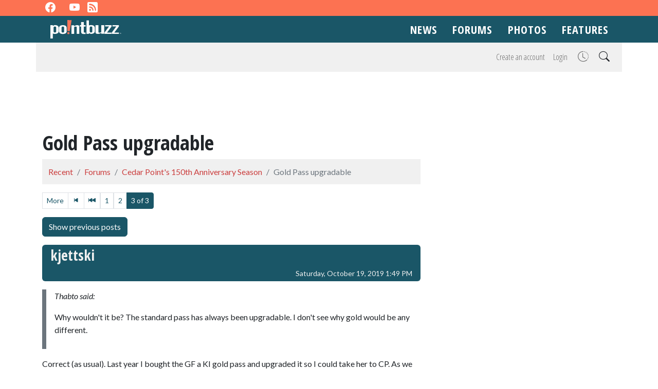

--- FILE ---
content_type: text/html; charset=utf-8
request_url: https://forums.pointbuzz.com/Forums/Topic/gold-pass-upgradable-/3
body_size: 4986
content:
<!DOCTYPE html>
<html>
<head>
	<meta charset="utf-8" />
	<meta name="viewport" content="width=device-width, initial-scale=1.0" />
    <title>Gold Pass upgradable </title>
    <script src="/PopForums/lib/bootstrap/dist/js/bootstrap.bundle.min.js" asp-append-version="true"></script>
    <link href="https://pointbuzz-i.azurewebsites.net/forums/pb_pf_bootstrap52.min.css" rel="stylesheet" />
    <script src="/PopForums/lib/signalr/dist/signalr.min.js" asp-append-version="true"></script>
    <script src="/PopForums/lib/PopForums/dist/PopForums.min.js" asp-append-version="true"></script>
    <link href="/PopForums/lib/PopForums/dist/PopForums.min.css" rel="stylesheet" asp-append-version="true" />
    
    <script src="/PopForums/lib/tinymce/tinymce.min.js?v=B-mqxnv70FHtzHP-IRc6nf1ag2Q5qmTA7Qf3OFkhhn0" type="text/javascript"></script>
	<script type="text/javascript">
		PopForums.currentTopicState = Object.assign(new PopForums.TopicState(), {"topicID":35307,"isImageEnabled":false,"isSubscribed":false,"isFavorite":false,"pageIndex":3,"pageCount":3,"lastVisiblePostID":606322,"answerPostID":null});
		PopForums.currentTopicState.setupTopic();
	</script>

    <script>
	PopForums.LocalizationService.init();
</script>
		<script data-ad-client="ca-pub-7721651124000295" async src="https://pagead2.googlesyndication.com/pagead/js/adsbygoogle.js"></script>
		<style>
			.adTop {width: 320px; height: 100px;}
			@media (min-width:500px) { .adTop { width: 468px; height: 60px; } }
			@media (min-width:760px) { .adTop { width: 728px; height: 90px; } }
			@media (min-width:1000px) { .adTop { width: 970px; height: 90px; } }
			.adSide {width: 336px; height: 280px;}
			@media (min-width:768px) { .adSide { width: 336px; height: 600px; } }
		</style>
</head>
<body>
<div class="d-none d-lg-block socials">
    <div class="container">
        <a href="https://www.facebook.com/pointbuzz" target="_blank" aria-label="Facebook"><span class="icon icon-facebook"></span></a>
        <a href="https://www.twitter.com/pointbuzz" target="_blank" aria-label="Twitter"><span class="icon icon-twitter"></span></a>
        <a href="https://www.youtube.com/@pointbuzzcom" target="_blank" aria-label="YouTube"><span class="icon icon-youtube"></span></a>
        <a href="https://pointbuzz.com/rss/news" target="_blank" aria-label="RSS feed"><span class="icon icon-rss-fill" target="_blank"></span></a>
    </div>
</div>
<nav class="navbar navbar-expand-lg navbar-dark bg-primary navbar-pointbuzz">
    <div class="container">
        <a href="https://pointbuzz.com/" class="navbar-brand ms-3"><div class="logo"></div></a>
        <button class="navbar-toggler" type="button" data-bs-toggle="collapse" data-bs-target=".navbar-collapse" aria-controls="Navigation" aria-expanded="false">
            <span class="navbar-toggler-icon"></span>
        </button>
        <div class="collapse navbar-collapse">
            <ul class="navbar-nav ms-auto">
                <li class="nav-item">
                    <a class="nav-link" href="https://pointbuzz.com/News">News</a>
                </li>
                <li class="nav-item">
                    <a class="nav-link" href="/Forums">Forums</a>
                </li>
                <li class="nav-item">
                    <a class="nav-link" href="https://pointbuzz.com/Photo">Photos</a>
                </li>
                <li class="nav-item">
                    <a class="nav-link" href="https://pointbuzz.com/Content/Features">Features</a>
                </li>
            </ul>
        </div>
    </div>
</nav>	<div id="ForumContainer" class="container">
        
<template id="SearchNavTemplate">
	<div class="nav-item dropdown">
		<a class="nav-link p-2" data-bs-toggle="dropdown" href="#" id="SearchDropDown" title="Search"><span class="icon icon-search"></span></a>
		<div class="dropdown-menu dropdown-menu-end" role="menu">
			<form method="post" class="" role="form" action="/Forums/Search/Result">
				<input type="search" class="form-control w-auto mx-2" placeholder="Search" id="query" name="query">
			</form>
		</div>
	</div>
</template>

<div class="row mb-3">
	<nav class="navbar navbar-expand bg-light px-3">
		<div class="d-flex order-2">
			<pf-searchnavform templateid="SearchNavTemplate" textboxid="query" dropdownid="SearchDropDown"></pf-searchnavform>
		</div>
		<div id="AccountBox" class="ms-auto">
			<ul class="navbar-nav ms-auto">
					<li class="nav-item"><a class="nav-link" href="/Forums/Account/Create">Create an account</a></li>
					<li class="nav-item"><a class="nav-link" href="/Forums/Account/Login">Login</a></li>
						<li class="nav-item"><a class="nav-link" title="Recent" href="/Forums/Recent"><span class="icon icon-clock-history"></span></a></li>
			</ul>
		</div>
	</nav>
</div>



			<div class="m-2 d-flex justify-content-center">
				<script async src="https://pagead2.googlesyndication.com/pagead/js/adsbygoogle.js"></script>
				<ins class="adsbygoogle adTop"
				     style="display:inline-block;"
				     data-full-width-responsive="true"
					 data-ad-client="ca-pub-7721651124000295"
					 data-ad-slot="4978437627"></ins>
				<script>
					(adsbygoogle = window.adsbygoogle || []).push({});
				</script>
			</div>

		<div class="row">
			<div class="col-12 col-md-7 col-lg-8">
				

<h1>
	Gold Pass upgradable 
</h1>

<ul id="TopBreadcrumb" class="breadcrumb sticky-top">
	<li class="breadcrumb-item"><a href="/Forums/Recent">Recent</a></li>
	<li class="breadcrumb-item"><a href="/Forums">Forums</a></li>
	<li class="breadcrumb-item"><a href="/Forums/cedar-points-150th-anniversary-season">Cedar Point&#x27;s 150th Anniversary Season</a></li>
	<li class="breadcrumb-item active">Gold Pass upgradable </li>
</ul>


<ul class="pagination pagination-sm pagerLinks mt-3"><li><span class="page-link morePager">More</span></li><li class="page-item"><a class="page-link" href="/Forums/Topic/gold-pass-upgradable-" title="First"><span class="icon icon-skip-start-fill"></span></a></li><li class="page-item"><a class="page-link" href="/Forums/Topic/gold-pass-upgradable-/2" rel="prev" title="Previous"><span class="icon icon-skip-backward-fill"></span></a></li><li><a class="page-link" href="/Forums/Topic/gold-pass-upgradable-">1</a></li><li><a class="page-link" href="/Forums/Topic/gold-pass-upgradable-/2">2</a></li><li class="page-item currentPager active"><span class="page-link">3 of 3</span></li></ul>

	<pf-previouspostsbutton buttontext="Show previous posts" buttonclass="btn btn-primary"></pf-previouspostsbutton>

<div id="PostStream">


<div class="" data-postID="605471">

<div id="post605471" class="postItem my-3" data-postID="605471">
	<div class="postUserData bg-primary rounded mb-3 px-3 py-1">
		<pf-postminiprofile username="kjettski" userid="21738" miniprofileboxclass="miniProfileBox bg-light text-dark rounded" usernameclass="text-light"></pf-postminiprofile>
		<small class="postTime text-end text-light text-secondary">
			<pf-formattedtime utctime="2019-10-19T13:49:43.4500000"></pf-formattedtime>
		</small>
	</div>
    
	<div id="text605471" class="postBody">
		<blockquote><p><em>Thabto said:</em></p><p>Why wouldn't it be? The standard pass has always been upgradable. I don't see why gold would be any different.<br /><br /></p></blockquote><p>Correct (as usual).  Last year I bought the GF a KI gold pass and upgraded it so I could take her to CP.  As we split our meals one dining pass was more than sufficient.  We usually drank our lunch out in the car so the beer expense was low as well.</p>
	</div>
	

	<div class="mt-3 d-flex postToolContainer">
		<div class="my-auto">
			<pf-votecount votes="0" postid="605471" votescontainerclass="voters" badgeclass="voteCount badge bg-primary align-text-top me-3" isloggedin="False" isauthor="False" isvoted="False" votebuttonclass="" containerclass="voteUpContainer"></pf-votecount>
		</div>
		<div class="toolButton"><a title="Link" rel="nofollow" href="/Forums/PostLink/605471"><span class="icon icon-link"></span></a></div>
		<div class="ms-auto d-flex">
		</div>
	</div>
</div>
</div>
<div class="" data-postID="606295">

<div id="post606295" class="postItem my-3" data-postID="606295">
	<div class="postUserData bg-primary rounded mb-3 px-3 py-1">
		<pf-postminiprofile username="vwhoward" userid="12864" miniprofileboxclass="miniProfileBox bg-light text-dark rounded" usernameclass="text-light"></pf-postminiprofile>
		<small class="postTime text-end text-light text-secondary">
			<pf-formattedtime utctime="2019-11-23T21:07:14.9670000"></pf-formattedtime>
		</small>
	</div>
		<img src="/Forums/Image/Avatar/530" alt="vwhoward&#x27;s avatar" class="avatar float-end ms-3 mb-3 d-none d-sm-block" />
    
	<div id="text606295" class="postBody">
		<p>Just got an email from Meijer (a grocery chain in Michigan) that they are selling the Gold Pass as "The Perfect Holiday Gift". Interesting to see this expansion in marketing.</p>
	</div>
	

		<hr />
		<div class="text-secondary"><p>Joe<br />Eat 'em up, Tigers, eat 'em up!</p></div>
	<div class="mt-3 d-flex postToolContainer">
		<div class="my-auto">
			<pf-votecount votes="0" postid="606295" votescontainerclass="voters" badgeclass="voteCount badge bg-primary align-text-top me-3" isloggedin="False" isauthor="False" isvoted="False" votebuttonclass="" containerclass="voteUpContainer"></pf-votecount>
		</div>
		<div class="toolButton"><a title="Link" rel="nofollow" href="/Forums/PostLink/606295"><span class="icon icon-link"></span></a></div>
		<div class="ms-auto d-flex">
		</div>
	</div>
</div>
</div>
<div class="" data-postID="606301">

<div id="post606301" class="postItem my-3" data-postID="606301">
	<div class="postUserData bg-primary rounded mb-3 px-3 py-1">
		<pf-postminiprofile username="RCMAC" userid="18101" miniprofileboxclass="miniProfileBox bg-light text-dark rounded" usernameclass="text-light"></pf-postminiprofile>
		<small class="postTime text-end text-light text-secondary">
			<pf-formattedtime utctime="2019-11-24T03:44:50.9370000"></pf-formattedtime>
		</small>
	</div>
    
	<div id="text606301" class="postBody">
		<p>Who’s expansion, Cedar Point’s? They’ve sold tickets and passes through Meijer for years. Here in Columbus they’ve had both CP and KI.</p>
	</div>
	

	<div class="mt-3 d-flex postToolContainer">
		<div class="my-auto">
			<pf-votecount votes="0" postid="606301" votescontainerclass="voters" badgeclass="voteCount badge bg-primary align-text-top me-3" isloggedin="False" isauthor="False" isvoted="False" votebuttonclass="" containerclass="voteUpContainer"></pf-votecount>
		</div>
		<div class="toolButton"><a title="Link" rel="nofollow" href="/Forums/PostLink/606301"><span class="icon icon-link"></span></a></div>
		<div class="ms-auto d-flex">
		</div>
	</div>
</div>
</div>
<div class="" data-postID="606302">

<div id="post606302" class="postItem my-3" data-postID="606302">
	<div class="postUserData bg-primary rounded mb-3 px-3 py-1">
		<pf-postminiprofile username="vwhoward" userid="12864" miniprofileboxclass="miniProfileBox bg-light text-dark rounded" usernameclass="text-light"></pf-postminiprofile>
		<small class="postTime text-end text-light text-secondary">
			<pf-formattedtime utctime="2019-11-24T05:05:53.2900000"></pf-formattedtime>
		</small>
	</div>
		<img src="/Forums/Image/Avatar/530" alt="vwhoward&#x27;s avatar" class="avatar float-end ms-3 mb-3 d-none d-sm-block" />
    
	<div id="text606302" class="postBody">
		<p>I meant for the Gold Pass considering it was only available at Cedar Point or on their web page. And they've only sold tickets or gift cards here, no passes.</p>
	</div>
	
		<small>Last edited by vwhoward, <pf-formattedtime utctime="2019-11-24T05:06:26.9230000"></pf-formattedtime></small>

		<hr />
		<div class="text-secondary"><p>Joe<br />Eat 'em up, Tigers, eat 'em up!</p></div>
	<div class="mt-3 d-flex postToolContainer">
		<div class="my-auto">
			<pf-votecount votes="1" postid="606302" votescontainerclass="voters" badgeclass="voteCount badge bg-primary align-text-top me-3" isloggedin="False" isauthor="False" isvoted="False" votebuttonclass="" containerclass="voteUpContainer"></pf-votecount>
		</div>
		<div class="toolButton"><a title="Link" rel="nofollow" href="/Forums/PostLink/606302"><span class="icon icon-link"></span></a></div>
		<div class="ms-auto d-flex">
		</div>
	</div>
</div>
</div>
<div class="" data-postID="606321">

<div id="post606321" class="postItem my-3" data-postID="606321">
	<div class="postUserData bg-primary rounded mb-3 px-3 py-1">
		<pf-postminiprofile username="DSShives" userid="10776" miniprofileboxclass="miniProfileBox bg-light text-dark rounded" usernameclass="text-light"></pf-postminiprofile>
		<small class="postTime text-end text-light text-secondary">
			<pf-formattedtime utctime="2019-11-27T23:04:57.6600000"></pf-formattedtime>
		</small>
	</div>
		<img src="/Forums/Image/Avatar/513" alt="DSShives&#x27;s avatar" class="avatar float-end ms-3 mb-3 d-none d-sm-block" />
    
	<div id="text606321" class="postBody">
		<p>Meijer has sold CP season passes in its stores in the Greater Toledo area for years.</p>
	</div>
	

		<hr />
		<div class="text-secondary"><p>Steve Shives<br />First Cedar Point Visit - 1972<br />Dockholder-Cedar Point Marina</p></div>
	<div class="mt-3 d-flex postToolContainer">
		<div class="my-auto">
			<pf-votecount votes="0" postid="606321" votescontainerclass="voters" badgeclass="voteCount badge bg-primary align-text-top me-3" isloggedin="False" isauthor="False" isvoted="False" votebuttonclass="" containerclass="voteUpContainer"></pf-votecount>
		</div>
		<div class="toolButton"><a title="Link" rel="nofollow" href="/Forums/PostLink/606321"><span class="icon icon-link"></span></a></div>
		<div class="ms-auto d-flex">
		</div>
	</div>
</div>
</div>
<div class="" data-postID="606322">

<div id="post606322" class="postItem my-3" data-postID="606322">
	<div class="postUserData bg-primary rounded mb-3 px-3 py-1">
		<pf-postminiprofile username="vwhoward" userid="12864" miniprofileboxclass="miniProfileBox bg-light text-dark rounded" usernameclass="text-light"></pf-postminiprofile>
		<small class="postTime text-end text-light text-secondary">
			<pf-formattedtime utctime="2019-11-28T19:54:37.1230000"></pf-formattedtime>
		</small>
	</div>
		<img src="/Forums/Image/Avatar/530" alt="vwhoward&#x27;s avatar" class="avatar float-end ms-3 mb-3 d-none d-sm-block" />
    
	<div id="text606322" class="postBody">
		<p>Yeah...I'm in Michigan. They've only sold tickets for single day/two day admission.</p>
	</div>
	

		<hr />
		<div class="text-secondary"><p>Joe<br />Eat 'em up, Tigers, eat 'em up!</p></div>
	<div class="mt-3 d-flex postToolContainer">
		<div class="my-auto">
			<pf-votecount votes="0" postid="606322" votescontainerclass="voters" badgeclass="voteCount badge bg-primary align-text-top me-3" isloggedin="False" isauthor="False" isvoted="False" votebuttonclass="" containerclass="voteUpContainer"></pf-votecount>
		</div>
		<div class="toolButton"><a title="Link" rel="nofollow" href="/Forums/PostLink/606322"><span class="icon icon-link"></span></a></div>
		<div class="ms-auto d-flex">
		</div>
	</div>
</div>
</div>
</div>

<p><pf-morepostsbutton buttontext="Show more posts" buttonclass="btn btn-primary"></pf-morepostsbutton></p>

<ul class="pagination pagination-sm pagerLinks"><li><span class="page-link morePager">More</span></li><li class="page-item"><a class="page-link" href="/Forums/Topic/gold-pass-upgradable-" title="First"><span class="icon icon-skip-start-fill"></span></a></li><li class="page-item"><a class="page-link" href="/Forums/Topic/gold-pass-upgradable-/2" rel="prev" title="Previous"><span class="icon icon-skip-backward-fill"></span></a></li><li><a class="page-link" href="/Forums/Topic/gold-pass-upgradable-">1</a></li><li><a class="page-link" href="/Forums/Topic/gold-pass-upgradable-/2">2</a></li><li class="page-item currentPager active"><span class="page-link">3 of 3</span></li></ul>

<div id="StreamBottom"></div>

	<p class="alert alert-warning">You must be logged in to postArchived. </p>



			</div>
				<div class="col-12 col-md-5 col-lg-4">
					<div class="m-2 d-flex justify-content-center sticky-top">
						<script async src="https://pagead2.googlesyndication.com/pagead/js/adsbygoogle.js"></script>
						<ins class="adsbygoogle adSide"
						     style="display: inline-block;"
						     data-full-width-responsive="true"
						     data-ad-client="ca-pub-7721651124000295"
						     data-ad-slot="5593423400"></ins>
						<script>
							(adsbygoogle = window.adsbygoogle || []).push({});
						</script>
					</div>
				</div>
		</div>
		<div class="row">
			<div id="ForumFooter" class="col-12 mt-3">
				<small><a href="http://popforums.com/">POP Forums</a> app &copy;2026, POP World Media, LLC - <a href="/Forums/TermsOfService">Terms of Service</a></small>
			</div>
		</div>
	</div>
		 <footer>
            <div class="container">
                <h3>Home to the biggest fans of the world's best amusement park</h3>
                <nav class="navbar">
                        <ul class="nav">
                            <li><a href="https://pointbuzz.com/Content/AboutUs">About</a></li>
                            <li><a href="https://pointbuzz.com/Content/Legal">Legal/Privacy</a></li>
                            <li><a href="https://pointbuzz.com/Content/Advertising">Advertising</a></li>
                        </ul>
                </nav>
            </div>
            <div class="copyright">
                <div class="container">
                    <p>&copy; 2022, POP World Media, LLC &amp; Walt Schmidt. All rights reserved. PointBuzz is an unofficial website and is not affiliated with Cedar Point.</p>
                </div>
            </div>
        </footer>		<script async src="https://www.googletagmanager.com/gtag/js?id=G-1B01HTR0BY"></script>
		<script>
			window.dataLayer = window.dataLayer || [];
			function gtag(){dataLayer.push(arguments);}
			gtag('js', new Date());

			gtag('config', 'G-1B01HTR0BY');
		</script>
</body>
</html>

--- FILE ---
content_type: text/html; charset=utf-8
request_url: https://www.google.com/recaptcha/api2/aframe
body_size: 268
content:
<!DOCTYPE HTML><html><head><meta http-equiv="content-type" content="text/html; charset=UTF-8"></head><body><script nonce="3V3Iz5rdmBl9xF2GkAUnqg">/** Anti-fraud and anti-abuse applications only. See google.com/recaptcha */ try{var clients={'sodar':'https://pagead2.googlesyndication.com/pagead/sodar?'};window.addEventListener("message",function(a){try{if(a.source===window.parent){var b=JSON.parse(a.data);var c=clients[b['id']];if(c){var d=document.createElement('img');d.src=c+b['params']+'&rc='+(localStorage.getItem("rc::a")?sessionStorage.getItem("rc::b"):"");window.document.body.appendChild(d);sessionStorage.setItem("rc::e",parseInt(sessionStorage.getItem("rc::e")||0)+1);localStorage.setItem("rc::h",'1769821449902');}}}catch(b){}});window.parent.postMessage("_grecaptcha_ready", "*");}catch(b){}</script></body></html>